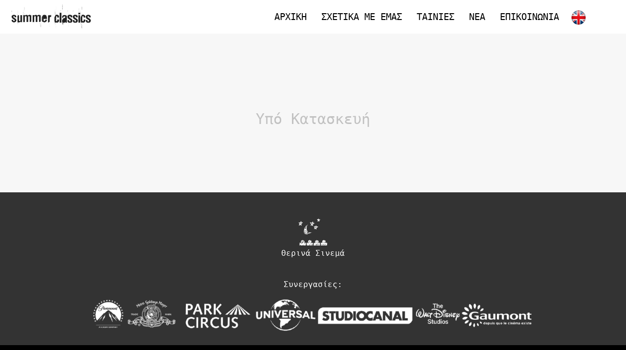

--- FILE ---
content_type: text/html; charset=UTF-8
request_url: https://summerclassics.gr/gr/overlay/
body_size: 3506
content:
<!DOCTYPE html>
<html lang="el">
<head>
	<meta charset="utf-8" />
	<link href="/favicon.ico" rel="icon" type="image/x-icon" />
	<meta name="viewport" content="width=device-width, initial-scale=1" />
	<title>Summer Classics</title>
<meta name="description" content="Η Summer Classics είναι Ιδιωτική Κεφαλαιουχική Εταιρεία που ιδρύθηκε στην Αθήνα το 2019, με βασικό αντικείμενο την εκμετάλλευση κινηματογραφικών ταινιών.Πρωτεύων στόχος της είναι η διανομή κινηματογραφικού περιεχομένου στα Θερινά Σινεμά στην Ελλάδα. - summerclassics@summercinemas.gr" />

<!-- OG META -->
<meta property="og:title" content="Summer Classics" />
<meta property="og:type" content="website" />
<meta property="og:image" content="https://summerclassics.gr/images/layout/og_image.png" />
<meta property="og:url" content="https://summerclassics.gr/gr/overlay/" />
<meta property="og:description" content="Η Summer Classics είναι Ιδιωτική Κεφαλαιουχική Εταιρεία που ιδρύθηκε στην Αθήνα το 2019, με βασικό αντικείμενο την εκμετάλλευση κινηματογραφικών ταινιών.Πρωτεύων στόχος της είναι η διανομή κινηματογραφικού περιεχομένου στα Θερινά Σινεμά στην Ελλάδα. - summerclassics@summercinemas.gr" />

<!-- TWITTER META -->
<meta name="twitter:card" content="summary" />
<meta name="twitter:title" content="Summer Classics" />
<meta name="twitter:description" content="Η Summer Classics είναι Ιδιωτική Κεφαλαιουχική Εταιρεία που ιδρύθηκε στην Αθήνα το 2019, με βασικό αντικείμενο την εκμετάλλευση κινηματογραφικών ταινιών.Πρωτεύων στόχος της είναι η διανομή κινηματογραφικού περιεχομένου στα Θερινά Σινεμά στην Ελλάδα. - summerclassics@summercinemas.gr" />
<meta name="twitter:image" content="https://summerclassics.gr/images/layout/og_image.png" />

<!-- LINKS -->
<link href="https://cdn.utopia.gr/" rel="dns-prefetch" />
<link href="https://www.google-analytics.com/" rel="dns-prefetch" />
<link href="https://s7.addthis.com/" rel="dns-prefetch" />
<link href="https://summerclassics.gr/gr/overlay/" rel="canonical" />

<!-- SCHEMA ORG -->

<script type="application/ld+json">
	{
		"@context": "https://schema.org",
		"@type": "WebSite",
		"url": "https://summerclassics.gr/gr/overlay/",
		"name": "Summer Classics",
		"abstract": "Η Summer Classics είναι Ιδιωτική Κεφαλαιουχική Εταιρεία που ιδρύθηκε στην Αθήνα το 2019, με βασικό αντικείμενο την εκμετάλλευση κινηματογραφικών ταινιών.Πρωτεύων στόχος της είναι η διανομή κινηματογραφικού περιεχομένου στα Θερινά Σινεμά στην Ελλάδα. - summerclassics@summercinemas.gr",
		"image": "https://summerclassics.gr/images/layout/og_image.png"
	}
</script>	<link href='https://fonts.googleapis.com/css?family=Open+Sans:400,300,400italic,700,700italic,800&amp;subset=latin,greek' rel='stylesheet' type='text/css'>
	<link type="text/css" href="https://cdn.utopia.gr/inclusive/css_frontend_inclusive_b42.1722261756.css" rel="stylesheet" />
	<link type="text/css" href="/scripts/classics.css" rel="stylesheet" />
	<script>
var domain_captcha_url='https://summerclassics.gr/scripts/captcha';
var domain_captcha_action='/scripts/umsfes.php';
</script>
	
	<script>
		window.dataLayer = window.dataLayer || [];
		function gtag(){dataLayer.push(arguments);}
		gtag('consent', 'default', {
		  'ad_storage': 'denied',
		  'analytics_storage': 'granted',
		  'ad_user_data': 'denied',
		  'ad_personalization': 'denied',
		  'functionality_storage': 'granted',
		  'personalization_storage': 'granted',
		  'security_storage': 'granted'
		});
	</script>

	<script async src="https://www.googletagmanager.com/gtag/js?id=G-RHN491SQP7"></script>
	<script>
		window.dataLayer = window.dataLayer || [];
		function gtag(){dataLayer.push(arguments);}
		gtag('js', new Date());
		gtag('config', 'G-RHN491SQP7');
	</script>
		<script src="https://cdn.utopia.gr/inclusive/js_frontend_inclusive.1721299250.js"></script>
	<script src="/scripts/classics.js"></script>
</head>
<body id="top">
<div class="wrap" id="header-wrap">
	<div class="container-fluid">
		<div class="row">
			<div class="col-xs-7 col-sm-3 col-md-2">
				<a href="/gr/"><img id="logo" src="/images/layout/logo.png" alt="LOGO"/></a>
			</div>
			<div class = "col-md-9 hidden-xs hidden-sm t-right">
			    <div id="top-menu">
<div class="menu-item normal "><a class="menu-item-link" href="/gr/">Αρχική</a></div><div class="menu-item normal "><a class="menu-item-link" href="/gr/about/">Σχετικά με εμάς</a></div><div class="menu-item normal "><a class="menu-item-link" href="/gr/movies/">Ταινίες</a></div><div class="menu-item normal "><a class="menu-item-link" href="/gr/news/">Νέα</a></div><div class="menu-item normal "><a class="menu-item-link" href="/gr/contact/">Επικοινωνία</a></div></div>			</div>
			<div class="col-xs-4 col-sm-8 hidden-md hidden-lg t-right">
				<div class="mobile-menu-overlay"></div>
<div id="mobile-menu" class="hidden-md hidden-lg">
<div class="icon-menu"><span class="sp1"></span><span class="sp2"></span><span class="sp3"></span></div><div id="mobile-menu-items">
<a class="mobile-item-link normal" href="/gr/">Αρχική</a>
<a class="mobile-item-link normal" href="/gr/about/">Σχετικά με εμάς</a>
<a class="mobile-item-link normal" href="/gr/movies/">Ταινίες</a>
<a class="mobile-item-link normal" href="/gr/news/">Νέα</a>
<a class="mobile-item-link normal" href="/gr/contact/">Επικοινωνία</a>
</div></div>			</div>
			<div class="col-xs-1">
				<a id="lang-menu-link-gr" class="lang-menu-link tp" title="English" href="https://summerclassics.gr/en/overlay/"><img class="lang-menu-icon" src="https://summerclassics.gr/images/flags/en.png" alt="English" /><span class="lang-menu-label-short">en</span><span class="lang-menu-label-long">English</span></a>			</div>

		</div>
	</div>
</div>
<div class="row j42-noscript-row">
<div class="col-md-12 j42-noscript">
Η Javascript πρέπει να είναι ενεργοποιημένη για να συνεχίσετε!</div>
</div>
<div class="j42-main wrap" id="content-wrap">
	<div class="container">
		<div class="row">
			<div class="col-xs-12">
			<div class="uc">Υπό Κατασκευή</div>
			</div>
		</div>
	</div>
</div>

<div class="wrap" id="bottom-wrap">
	<div class="container">
		<div class="row">
			<div class="col-md-12">
				<div class="summercinemas-section">
					<a href="https://summercinemas.gr/" target="_blank"><img src = "/images/layout/summercinemas.png" alt = "summercinemas" />Θερινά Σινεμά</a><br>
				</div>
				<div class="newsletter-section">
					<!-- <div class="section-title">Μάθετε πρώτοι για όλες τις νέες μας επανεκδόσεις</div><br>
					
<form id="n_form" name="n_form" action="javascript:void(0);" method="post" onsubmit="return validate_newsletter('gr');">
<label class="newsletter-invisible-label" for="ns_email">Email</label><input class="newsletter-input" type="text" name="ns_email" id="ns_email" placeholder="EMAIL" value="" onfocus="this.value=''" />
<label class="newsletter-invisible-label" for="ns_name">Name</label><input class="newsletter-hp-input" type="text" name="ns_name" id="ns_name" value="" />
<input type="submit" class="button newsletter-button" value="Εγγραφή" />
</form>
<div id="response_validation_email"></div>

 -->
				</div>
				<!-- <div class="footer-social">
					<a href="#" target="_blank">
<svg class="icon_svg" width="800px" height="800px" viewBox="0 0 32 32" version="1.1" xmlns="http://www.w3.org/2000/svg">
<title>facebook</title>
<path d="M30.996 16.091c-0.001-8.281-6.714-14.994-14.996-14.994s-14.996 6.714-14.996 14.996c0 7.455 5.44 13.639 12.566 14.8l0.086 0.012v-10.478h-3.808v-4.336h3.808v-3.302c-0.019-0.167-0.029-0.361-0.029-0.557 0-2.923 2.37-5.293 5.293-5.293 0.141 0 0.281 0.006 0.42 0.016l-0.018-0.001c1.199 0.017 2.359 0.123 3.491 0.312l-0.134-0.019v3.69h-1.892c-0.086-0.012-0.185-0.019-0.285-0.019-1.197 0-2.168 0.97-2.168 2.168 0 0.068 0.003 0.135 0.009 0.202l-0.001-0.009v2.812h4.159l-0.665 4.336h-3.494v10.478c7.213-1.174 12.653-7.359 12.654-14.814v-0z"></path>
</svg>
</a>
					<a href="#" target="_blank" class="instagram">
<svg class="icon_svg" width="800px" height="800px" viewBox="0 0 19.2 19.2" data-name="Instagram w/circle" xmlns="http://www.w3.org/2000/svg"><path d="M13.498 6.651a1.656 1.656 0 0 0-.95-.949 2.766 2.766 0 0 0-.928-.172c-.527-.024-.685-.03-2.02-.03s-1.493.006-2.02.03a2.766 2.766 0 0 0-.929.172 1.656 1.656 0 0 0-.949.95 2.766 2.766 0 0 0-.172.928c-.024.527-.03.685-.03 2.02s.006 1.493.03 2.02a2.766 2.766 0 0 0 .172.929 1.656 1.656 0 0 0 .95.949 2.766 2.766 0 0 0 .928.172c.527.024.685.029 2.02.029s1.493-.005 2.02-.03a2.766 2.766 0 0 0 .929-.171 1.656 1.656 0 0 0 .949-.95 2.766 2.766 0 0 0 .172-.928c.024-.527.029-.685.029-2.02s-.005-1.493-.03-2.02a2.766 2.766 0 0 0-.171-.929zM9.6 12.168A2.568 2.568 0 1 1 12.168 9.6 2.568 2.568 0 0 1 9.6 12.168zm2.669-4.637a.6.6 0 1 1 .6-.6.6.6 0 0 1-.6.6zM11.267 9.6A1.667 1.667 0 1 1 9.6 7.933 1.667 1.667 0 0 1 11.267 9.6zM9.6 0a9.6 9.6 0 1 0 9.6 9.6A9.6 9.6 0 0 0 9.6 0zm4.97 11.661a3.67 3.67 0 0 1-.233 1.214 2.556 2.556 0 0 1-1.462 1.462 3.67 3.67 0 0 1-1.213.233c-.534.024-.704.03-2.062.03s-1.528-.006-2.062-.03a3.67 3.67 0 0 1-1.213-.233 2.556 2.556 0 0 1-1.462-1.462 3.67 3.67 0 0 1-.233-1.213c-.024-.534-.03-.704-.03-2.062s.006-1.528.03-2.062a3.67 3.67 0 0 1 .232-1.213 2.556 2.556 0 0 1 1.463-1.463 3.67 3.67 0 0 1 1.213-.232c.534-.024.704-.03 2.062-.03s1.528.006 2.062.03a3.67 3.67 0 0 1 1.213.232 2.556 2.556 0 0 1 1.462 1.463 3.67 3.67 0 0 1 .233 1.213c.024.534.03.704.03 2.062s-.006 1.528-.03 2.062z"/></svg>
</a>
				</div> -->
				<div class="collaborations">
					<div class="section-title t-center">Συνεργασίες:</div>
					<img id="collaborations-img" src = "/images/layout/collaborations.png" alt = "collaborations" />
				</div>
			</div>
		</div>
	</div>
</div>
<div class="wrap" id="footer-wrap">
	<div class="container-fluid">
		<div class="row">
			<div class="col-xs-6 center-xs small">
				&copy; 2026 <a href="/gr">SummerClassics</a>
			</div>
			<div class="col-xs-6 center-xs small t-right">
			    <div id="u-icon-wrap"><img id="u-icon" src="https://cdn.utopia.gr/images/branding/stamp/media42_anim_24.1691057423.gif" width="24" height="24" alt="icon"/><div id="u-info" class="u-right"><a href="https://media42.eu" target="blank" title="https://media42.eu"><img id="u-icon-logo" src="https://cdn.utopia.gr/images/branding/stamp/media42_logo_130.1691057423.png" alt="logo image" /></a><br>
<a href="https://validator.w3.org/check?uri=referer" target="_blank" class="u-link" title="HTML5">HTML5</a> | <a href="https://jigsaw.w3.org/css-validator/check/referer?profile=css3svg" target="_blank" class="u-link" title="CSS3">CSS3</a> | <a href="https://www.w3.org/WAI/WCAG2AA-Conformance" target="_blank" class="u-link" title="WCAG2">WCAG2</a>
</div></div>			</div>
		</div>
	</div>
</div>
<a href="#top" id="scroll-top" class="scroller tp" title="Αρχή της σελίδας" ></a>
</body>
</html>


--- FILE ---
content_type: text/css; charset=utf-8
request_url: https://summerclassics.gr/scripts/classics.css
body_size: 4296
content:
html{margin:0;padding:0;}
body{margin:0;padding:0;overflow-y:scroll;min-width:260px;font-size:16px;line-height:2;font-family:monospace;background:#f7f7f7;color:#231f20;}
/* body{margin:0;padding:0;overflow-y:scroll;min-width:260px;font-size:16px;line-height:2;font-family:'Open Sans',sans-serif;background:#f7f7f7;color:#231f20;} */
/********************************************************************************************************************************** COMMON ELEMENTS */
.t-left{text-align:left;}
.t-right{text-align:right;}
.t-center{text-align:center;}
.t-justify{text-align:justify;}
.red{color:red;}

a{color:#000;text-decoration:none;cursor:pointer;outline:none;}
a:hover{color:#231f20;text-decoration:underline;;}
a:focus{outline:none;}
a img{outline:none;}
/* p{padding:10px 0 0 0;margin:0;font-family:'Open Sans',sans-serif;} */
p{padding:10px 0 0 0;margin:0;}
.services-content p{padding:15px 0; margin:0}
ul, ol{margin:0 0 10px 30px;}
hr {background:#c2c2c3;border:none;clear:both;height:1px;margin:25px 0;padding:0;width:100%;}
.full-width{width:100%;}
.max-width{max-width:100%;}
.v-top{vertical-align:top;}
.small{font-size:13px;line-height:1.4;}
.very-small{font-size:11px;line-height:1.2;}
.big{font-size:120%;line-height:2;}
.gray{color:#9c9c9c;}
.clear{display:block;height:0px;clear:both;}
.sprite{background-position:top left;background-repeat:no-repeat;}
.sprite:hover{background-position:bottom left;background-repeat:no-repeat;}
.nowrap{white-space:nowrap;}
.uc{display:block;padding:80px 20px;text-align:center;font-size:30px;color:#C1C1C1;}
.uc-corresponders{display:block;padding:10px 5px;font-size:18px;color:#C1C1C1;}
.uc-corresponders{display:block;padding:10px 5px;font-size:18px;color:#C1C1C1;}
h1,h2,h3,h4,h5,h6{font-weight:normal;margin-top:0em;margin-bottom:0.8em;line-height:1.2;font-family:'Open Sans Condensed',sans-serif;}
h4,h5{font-weight:700;}
h1{font-size:2.4em;} h2{font-size:1.9em;} h3{font-size:1.6em;} h4{font-size:1.3em;} h5{font-size:1.2em;} h6{font-size:1.1em;}
b, strong{font-weight:bold;}
.img-left, .img-right{float:none;margin:0 0 20px 0;display:block;}
.img-border{border:3px solid #6f6f6f;}
a:hover .img-border{border:1px solid #231f20;}
table{border-collapse:collapse;}
td, th{padding:0px 4px;vertical-align:top;border:none;}
i,em{font-style:italic;}
.msg {display: block;color:green;text-align:center;font-size: 20px;font-family: 'Ubuntu', sans-serif;}
.msgerror {color: red;}
iframe{max-width:100%;}
.no-border, .no-border td, .no-border th{border:0;}

.no-gutter > [class*='col-']{padding-right:0;padding-left:0;}
.center-xs, .t-right.center-xs, .t-left.center-xs, .center-sm, .t-right.center-sm, .t-left.center-sm{text-align:center}
.small-xs{font-size:80%;}

.wrap {position: relative;width: 100%;padding:0;}
.overlay {position: absolute;top: 0;left: 0;width: 100%;height: 100%;background: rgba(0, 0, 0, 0.3);}
.overlay.light{background:rgba(255,255,255,0.3);}

h1,.home-title{color:#3e3e3e;font-weight:bold;margin-top:0em;margin-bottom:0.8em;line-height:1.2;font-family:'Open Sans Condensed',sans-serif;font-size:1.8em;}

.button{display:inline-block;font-size:14px;padding:10px 40px;min-height:34px;min-width:160px;margin:0;border:1px solid #000;background:transparent;color:#000;text-align:center;vertical-align:top;cursor:pointer;border-radius:10px;transition:background 0.3s;margin-bottom: 20px;}
.button:hover{background-color: #000;color: #fff;text-decoration: none;}

#header-wrap{padding:0;z-index:1500;background:rgba(255,255,255,1);transition:0.3s;font-size:80%;}
#header-wrap table img{width:16px;}
#header-wrap.sticky #top-menu{padding: 0px;}
#header-wrap.sticky .menu-item.selected .menu-item-link{border-bottom:none;}
#logo{display: inline-block;width: 100%;}

#content-wrap{padding:15px 10px 40px 10px;}

.menu-item{display: inline-block;font-size: 19px;padding: 0 15px;margin-top: 15px;text-transform: uppercase;font-family: monospace;}
.menu-item:hover {text-decoration: underline;}
.menu-item.selected {text-decoration: underline;font-size: 21px;}
.menu-item.more::after{content:"";display:block;width:6px;height:6px;border-top:2px solid #231f20;border-right:2px solid #231f20;transform:rotate(135deg);position:absolute;top:23px;right:18px;transition:0.2s;}
.menu-item.more:hover::after{transform:rotate(-45deg);top:26px;}
.submenu{display:none;background:#fff;padding:10px 20px;box-shadow:0 4px 20px 0 rgba(0,0,0,.15); margin-top: -20px;}
.submenu-item{display:block;}
.submenu-item-link, .submenu-item-link:hover{margin:0;padding:15px 0;display:block;min-width:180px;border:0;border-top:1px solid #e6e6e6;font-size:14px;font-weight:400;line-height:1.3;color:#231f20;}
.submenu-item:first-child .submenu-item-link{border:0;}
.submenu-item-link:hover{color:#000;}
.menu-item.menu-item-none {display: none;}

.mobile-menu-overlay{display:none;position:fixed;top:0;left:0;width:100%;height:100%;background:rgba(0,0,0,0.2);z-index:2000;}
#mobile-menu{position: absolute;top:14px;right: 10px;transition: top 0.3s;z-index: 2500;width: 50px;height: 50px;}
.icon-menu{position: relative;display: block;cursor: pointer;width: 40px;height: 40px;top: 30px;left: 5px;}
.icon-menu span{display:block;position:absolute;top:0;left:0;width:40px;height:5px;background:#231f20;transition:0.3s;margin-top: -23px;}
.icon-menu span.sp1{top:0px;}
.icon-menu span.sp2{top:15px;}
.icon-menu span.sp3{top:30px;}
#mobile-menu.open{background:#000;}
#mobile-menu.open span{background:#fff;}
#mobile-menu.open .sp2{width:0;}
#mobile-menu.open .sp1{transform:rotate(45deg);top:15px;}
#mobile-menu.open .sp3{transform:rotate(-45deg);top:15px;}

#mobile-menu-items{position:absolute;top:60px;right:0px;display:none;background:#fff;border-radius:5px;padding:10px 20px;box-shadow:0 4px 20px 0 rgba(0,0,0,.25);}
.mobile-item-link{display:block;white-space:nowrap;}
.mobile-item-link, .mobile-item-link:hover{margin:0;padding:10px 0;display:block;min-width:150px;border:0;border-top:1px solid #e6e6e6;font-size:14px;font-weight:400;color:#231f20;}
.mobile-item-link:first-child{border:0;}
.mobile-item-link:hover{color:#000;}
.mobile-submenu{border-top:1px solid #e6e6e6;padding-left:30px;}
.mobile-submenu .mobile-item-link{font-size:13px;}

#lang-menu {position: absolute;	right: 15px;	top: -10px;}
.lang-menu-link {display: inline-block;}
.lang-menu-icon {display: block;border-radius: 100%;width: 30px;height: 30px;margin-top:21px;margin-left: -20px;}
.lang-menu-label-long {display: none;}
.lang-menu-label-short {display: none;}


.slider-side{padding:60px 30px 40px 0;font-size:14px;text-align:justify;color:#fff;text-shadow:1px 1px 2px #231f20;}
#preloader-wrap, .slider-part{height:550px;}
#preloader{padding-top:200px;text-align:center;}
#slider{display:block;width:100%;overflow:hidden;}
.slider-part{display:block;position:relative;width:100%;background-size:cover;background-repeat:no-repeat;background-position:center;filter: grayscale(100%);height:600px;}
.slider-text{position:absolute;right:0;bottom:20%;text-align:right;}
.slider-title{display:block;line-height:1.2;text-shadow:2px 2px 0px rgba(0,0,0,0.3);color:#fff;font-weight:300;font-size:30px;padding-right:10px;}
.slider-subtitle{display:block;line-height:1;padding:10px 20px;margin-top:15px;background:#000;color:#fff;font-size:18px;font-weight:700;text-align:left;}
.slider-more{display:block;line-height:1;padding:10px 20px;margin-top:15px;background:#fff;color:#231f20;font-size:16px;font-weight:700;text-align:right;}
.slider-more:hover{background:#000;color:#fff;text-decoration: none;}
#slider-wrap{position:relative;margin-bottom: 0px;}
#slider-overlay{position:absolute;bottom:0;left:0;max-width:100%;}

.slider-arr{display:block;position:absolute;top:45%;width:50px;height:50px;border-radius:100%;background:rgba(0,0,0,0.2);padding:16px 0 0 13px;transition:0.3s;z-index:1000;}
.slider-prev{left:20px;transform:rotate(-135deg);}
.slider-next{right:20px;transform:rotate(45deg);}
.slider-arr span{display:block;width:20px;height:20px;border-top:2px solid #fff;border-right:2px solid #fff;}
.slider-arr:hover{background:#fff;}
.slider-arr:hover span{border-top:2px solid #1c6ab2;border-right:2px solid #1c6ab2;}

#top-banner-wrap{padding:0;background:url(/images/layout/header_bg.jpg) no-repeat center;background-size:cover;background-position:right;}
#strip-wrap{background-color:#fff;}
#strip-wrap-link{display:block;position:relative;width:100%;padding:8% 10%;text-align:center;font-size:20px;line-height:1;color:#fff;font-style: italic;}
#strip-wrap-link p {font-size: 12px;}
.top-banner-home #strip-wrap-link{padding:5% 10%;}
.overlay{position:absolute;top:0;left:0;width:100%;height:100%;background:rgba(0,0,0,0.3);}
.top-banner-home .overlay{background:rgba(0,0,0,0.3);}

#news-wrap{background:#f6f6f6;}
.news-block{display:block;background:transparent;margin:0px auto 30px auto;overflow:hidden;position:relative;height:100%;}
.news-block-content{text-align:center;}
.news-thumb{display:block;height:500px;width:100%;background-color: #fff;background-size:auto 100%;background-repeat:no-repeat;background-position: center;transition:0.3s;box-shadow: 0 0 4px rgba(0, 0, 0, 0.55);margin:0 auto;transition:0.3s;border-radius:4px;}
.news-img{display:block;height:250px;width:100%;background-size:auto 100%;background-repeat:no-repeat;background-position:center;background-color:#fff;}
a.news-block-title{display:block;padding:10px 20px;line-height:1.1;font-size:20px;color:#231f20;font-family:'Open Sans Condensed',sans-serif;}
.news-block-content:hover .news-block-title{color:#231f20;}
.news-block-content:hover .news-thumb{transition:0.3s;background-size:auto 110%;box-shadow: 0 0 10px rgba(0, 0, 0, 1);}
/* .news-title{display:block;padding:10px 0;line-height:1.1;font-size:24px;font-weight:bold;font-family:'Open Sans Condensed',sans-serif;} */
.news-title{position: absolute;display: block;bottom: -16px;color: #fff;background: rgba(0,0,0,0.7);padding: 10px;}
.news-img{position: relative;display: block;height: 500px;width: 100%;background-repeat: no-repeat;background-position: center;background-size: cover;}
.news-overlay {position: absolute;top: 0;left: 0;width: 100%;height: 100%;background: rgba(0, 0, 0, 0.1);}
.news-img:hover .news-overlay, .news-title:hover .news-overlay{background: rgba(0,0,0,0);}
.news-lead{display:block;font-size:14px;padding:0;line-height:1.5;opacity:0.8;overflow: hidden;height: 155px;margin-bottom: 15px}
/* .news-lead p{display: -webkit-box;max-width: 100%; -webkit-line-clamp: 7; -webkit-box-orient: vertical;overflow: hidden;} */
.date{display: block;position:relative;top:-20px;margin-bottom:-20px;margin-top: 20px;font-size:14px;font-style:italic;color:#888;text-align: center;}
.date-read{text-align: left;}
.article-img {width: 100%;}

.download-attachments-container{padding:4px 5px;margin-bottom:10px;border-radius:6px;border: 2px solid;}
.download-attachments-link{color:#000;}
.download-attachments-link:hover{color:#203F60;}
.download-attachments-info{color:#000;font-size:9px;font-style:italic;}
.download-attachments-img{vertical-align:middle;}

#about-wrap{background-color: #000;color: #fff;}
#about-wrap .text{padding: 0 10px;}
#about-wrap .text .button{display: block;margin: auto;margin-top: 20px;width: 250px}
#about-wrap span {display: block;}
#about-wrap span.title-sm{font-size: 13px;font-family: Gt,sans-serif;font-weight: 300;letter-spacing: .2rem;text-transform: uppercase;margin-top: 50px;}
span.title{display: block;font-size: calc(16px + 23*(100vw - 415px)/1025);font-weight: 300;line-height: 1.2;}
#about-wrap img.about-img {filter: grayscale(100%);}
#about-wrap img.about-img.about-img-1 {display: none;}
#about-wrap img.about-img.about-img-2 {display: none;}


#movies-wrap{background-color: #000;}
.home-movies .news-lead {display: none;}
.home-movies .date {display: none;}
.home-movies  .button {color: #fff;border: 1px solid #fff}
.home-movies  .button:hover{background-color: #fff;color: #000;}
/* .home-movies .col-md-12 {padding: 0px} */

.parallax{position:relative;padding:50px 0;}
.parallax::before{content: ""; background-image: url(../images/parallax.jpg); background-size: cover;background-attachment:fixed;position: absolute;top: 0px;right:0px;bottom: 0px;left:-15px;z-index: -1}

.parallax-section {background-color: #fff;width: 90%;display: block;margin: auto;text-align: center;padding: 50px 30px;margin-bottom: 120px; margin-top: 120px;}
.parallax-section span{display: inline-block;}
.parallax-section img {width: 80px;margin-bottom: 10px;}
.parallax-section p {font-size: 14px;}

.gal3-container{margin:10px 0;text-align:center;}
.u3-gallery-thumb {display:inline-block;width: 96px; height: 64px; border: 1px solid #fff; margin:5px auto}
.u3-gallery-thumb:hover  {border: 1px solid #231f20;}
.u3-gallery-thumb a{display:block;width:100%;height:100%;background-size:cover;background-position:center;background-repeat:no-repeat;}
.u3-gallery-thumb a:hover{text-decoration:none;}

.page-gallery .u3-gallery-thumb {width: 100%;height: 180px;border: none}
.page-gallery .u3-gallery-thumb a {background-size: contain;background-position: top;}

.gallery-container{text-align: center;}
.img-g-thumb{border: 1px solid #A3AA98;padding: 5px;border-radius: 4px;width: 100%;}
p.thumb-c {display: inline-block;}
.thumb-c {text-align: center;width: 30%;padding: 2px;margin: 4px 2px;}
.gal-d {display: inline-block;width: 100%;height: 100%;border-radius: 3px;overflow: hidden; background-size: cover;background-position: center;background-repeat: no-repeat;transition: .3s;}

.fancybox__caption{display: none;}
.fancybox__thumbs .carousel__slide .fancybox__thumb::after {border-color:#fff;}

.about-flag {text-align: right;margin-top: -50px;}
.about-flag img{width: 40px;height: 40px;}

/******************************************************************************************************************************* TOOLTIP LOCAL */
#tooltip{border:none;}
#tooltip h3 {color:#000 !important;padding:4px 10px;font-size:12px;background-color:#ddd;border:2px solid #ccc;border-radius:3px;text-align:left;/*box-shadow:0px 0px 10px #000;*/}

#scroll-top{display:block;position:fixed;bottom:-60px;right:0px;width:35px;height:50px;background-color:#000;background-image:url('../images/layout/back_to_top.png');background-repeat:no-repeat;background-position:center;border-radius:20px 0 0 20px;z-index:1500;box-shadow:3px 4px 5px 0 rgba(0,0,0,0.2);transition:0.3s;}
#scroll-top.visible{bottom:100px;}
#scroll-top:hover{background-color:#231f20;}

.pager { display:block;height:32px;line-height:32px;text-align:right;}
.pager a { display:inline-block;vertical-align:middle;border:none;height:24px;line-height:24px;padding:0px 8px;text-decoration:none;border: 1px solid #000;color:#000;background-color: #fff;border-radius:3px;}
.pager a:hover{background:#000;color:#fff;}
.selectorPager { width:40px;height:24px;vertical-align:middle;color:#333;background-color:#fff;display:inline-block;cursor:pointer;padding:0;margin:0;border:1px solid #adadad;}

#bottom-wrap {background-color: #333;padding: 50px 0px 20px;color: #fff;}
.footer-social {margin:30px 0 20px;display: block;text-align: center;}
.footer-social img{display:inline-block;border-radius:100%;opacity:0.7;margin:6px;box-shadow:-5px 5px 10px rgba(0,0,0,0.2);width: 40px;}
.footer-social a:hover img{opacity:1;}
.newsletter-section {display: block;text-align: center;}
.newsletter-input{width:250px;height:54px;margin:2px 0;border-radius:10px;background-color: transparent;border: solid 1px #fff;color: #fff;padding: 10px;}
.newsletter-button{height:50px;margin:2px 0;border-radius:10px;}
.newsletter-section, .newsletter-section .section-title{text-align: center;}
.icon_svg{fill: #333;width: 40px;height: 40px;margin-bottom: -10px;margin-right: -5px;border-radius: 100%; background-color: #fff;}
.instagram .icon_svg {border: 2px solid #fff;}
.footer-social a:hover .icon_svg{background-color: transparent;fill: #fff;border: none}
/* .footer-social a:hover {border:solid 1px #000} */

.more-movies{text-align: center;}
.newsletter-button.button{display:inline-block;font-size:14px;padding:10px 40px;min-height:54px;min-width:160px;margin:0;border:1px solid #fff;background:transparent;color:#fff;text-align:center;vertical-align:top;cursor:pointer;border-radius:10px;transition:background 0.3s;}
.newsletter-button:hover{background-color: #fff;color: #000;border:none}

#footer-wrap{background-color: #000;padding: 20px;color: #fff;}
#footer-wrap a{color: #fff;font-size: 14px;}

.form{max-width: 600px;display: block;margin: auto;color: #000;}
.input-line, #captcha, .cse-ums-input {display:inline-block;width:100%;padding:8px 14px;border:none;border:1px solid #c1c1c1;background:transparent;color:#888888;vertical-align:top;}
.contact-title{margin-top: 20px;display:block;text-align:left;font-size:120%;margin-bottom:20px;color:#000;font-weight:bold;letter-spacing:1px;line-height:1;}

.form.info img{width: 32px;height: 32px;}
.form.info td {padding: 10px 5px;}

#collaborations-img{width: 100%;display: block;margin: auto;}
.summercinemas-section a{color: #fff;display: block;text-align: center;}
.summercinemas-section img {width: 60px;display: block;margin: auto;}

@media (min-width: 768px) {
	#scroll-top{width:50px;right:20px;border-radius:40px;}
	.t-right.center-xs{text-align:right}
	.center-xs, .t-left.center-xs{text-align:left}
	#about-wrap{padding-top: 40px;}
	#about-wrap span.title-sm{margin-top: 0px;}
	#about-wrap img.about-img.about-img-1 {display: block;width: 400px; height: 400px;object-fit: cover;}
	#about-wrap img.about-img.about-img-2 {position: relative;display: block;top: -200px;left:40%;width: 300px; height: 300px;object-fit: cover;margin-bottom: -160px;}
	.slider-title{font-size:42px;padding-right:60px;}
	.home-movies .news-title {display: none;}
	.home-movies .news-img:hover .news-title{display: block;}
	#collaborations-img{width: 80%}
	.news-img{height: 610px;}
}
@media (min-width: 992px) {
	.t-right.center-sm{text-align:right}
	.center-sm, .t-left.center-sm{text-align:left}
	#about-wrap span.title-sm{margin-top: 50px;}
	#content-wrap{margin-top: 50px;}
	.page-gallery .u3-gallery-thumb {height: 320px;}
	.news-img{height: 500px;}
}
@media (min-width: 1200px) {
	.news-img{height: 530px;}
}


--- FILE ---
content_type: application/javascript; charset=utf-8
request_url: https://summerclassics.gr/scripts/classics.js
body_size: 616
content:
$(document).ready(function() {
	//************************************************************* DOCUMENT READY START
//************************************************************* MOBILE MENU
function toggle_mobile_menu(){
	$("#mobile-menu-items").stop(true,true).fadeToggle(200);
	$(".mobile-menu-overlay").stop(true,true).fadeToggle(200);
	if($("#mobile-menu").hasClass("open")){
		$("#mobile-menu").removeClass("open");
	}else{
		$("#mobile-menu").addClass("open");
	}
}

$(".icon-menu").click(function(){
	toggle_mobile_menu();
});
$(".mobile-menu-overlay").click(function(){
	toggle_mobile_menu();
});

//************************************************************* TOOLTIP
$('.tp').tooltip({
track: true,
delay: 0,
showURL: false,
extraClass: "descriptions-class",
fade: 200
});

//************************************************************* SMOOTHSCROLL
$("a.scroller").smoothScroll({
//afterScroll: function() {location.hash = this.hash;}
});
$(window).scroll(function () {
	if ($(this).scrollTop() > 140) {
		$('#scroll-top').addClass('visible');
		$('body').addClass('scrolled');
	} else {
		$('#scroll-top').removeClass('visible');
		$('body').removeClass('scrolled');
	}
});

//***************************************************************** SUDOSLIDER
	$('#slider-part-' + 1 + ' .anim-1').delay(500).animate({right: "auto", left: "0px", opacity: 1}, 800);
	$('#slider-part-' + 1 + ' .anim-f1').animate({opacity: 1}, 400);

	let sudoSlider = $("#slider").sudoSlider({
		responsive: true,
		effect: 'fade',
		prevNext: true,
		numeric: false,
		speed: 800,
		auto: true,
		pause: 3000,
		resumePause: 6000,
		continuous: true,
		autowidth: true,
		autoheight: false,
		touch: true,
		controlsAttr: 'class="slider-controls"',
		prevHtml: '<a href="#" class="slider-arr slider-prev"><span></span></a>',
		nextHtml: '<a href="#" class="slider-arr slider-next"><span></span></a>',
		beforeAnimation: function (slide) {
			$('#slider-part-' + slide + ' .slider-text').css({opacity: 0});
		},
		afterAnimation: function (slide) {
			$('#slider-part-' + slide + ' .slider-text').delay(100).animate({opacity: 1}, 800);
		},
	});

//************************************************************* DOCUMENT READY END
});
